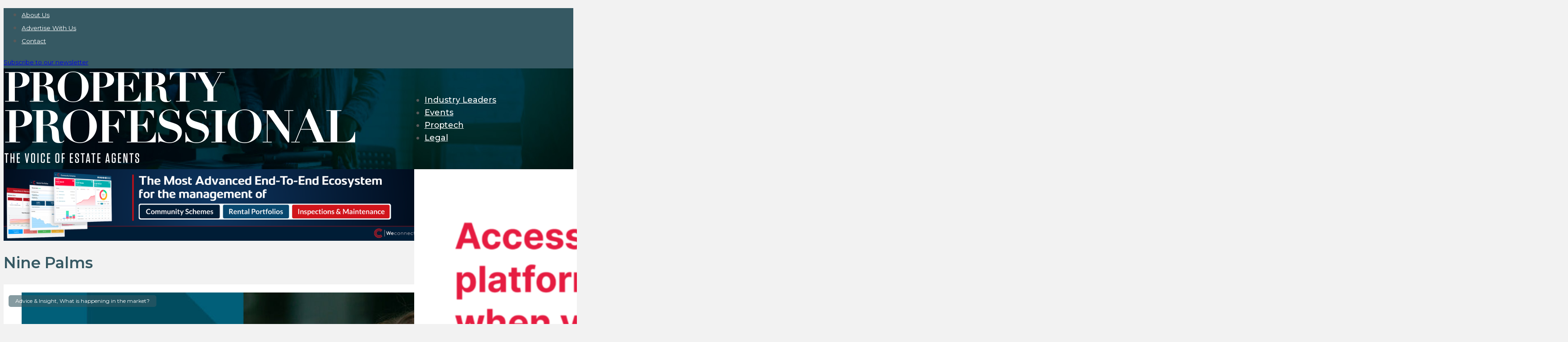

--- FILE ---
content_type: text/html; charset=UTF-8
request_url: https://propertyprofessional.co.za/tag/nine-palms/
body_size: 40705
content:
<!DOCTYPE html>
<html lang="en-ZA">
<head>
<meta charset="UTF-8">
<meta name="viewport" content="width=device-width, initial-scale=1">
    <script async src="https://www.googletagmanager.com/gtag/js?id=GT-5DCPSCN"></script>
    <script>
      window.dataLayer = window.dataLayer || [];
      function gtag(){dataLayer.push(arguments);}
      gtag('js', new Date());

      gtag('config', 'GT-5DCPSCN');
    </script>
    <title>Nine Palms  - Property Professional</title>
<meta name='robots' content='noindex, nofollow' />
<link rel="canonical" href="https://propertyprofessional.co.za/tag/nine-palms/">
<link rel='dns-prefetch' href='//propertyprofessional.co.za' />
<link rel='dns-prefetch' href='//fonts.googleapis.com' />
<link rel="alternate" type="application/rss+xml" title="Property Professional &raquo; Feed" href="https://propertyprofessional.co.za/feed/" />
<link rel="alternate" type="application/rss+xml" title="Property Professional &raquo; Comments Feed" href="https://propertyprofessional.co.za/comments/feed/" />
<link rel="alternate" type="application/rss+xml" title="Property Professional &raquo; Nine Palms Tag Feed" href="https://propertyprofessional.co.za/tag/nine-palms/feed/" />
<link rel="preconnect" href="https://fonts.gstatic.com/" crossorigin><link rel="preconnect" href="https://fonts.gstatic.com/" crossorigin><style id='wp-img-auto-sizes-contain-inline-css'>
img:is([sizes=auto i],[sizes^="auto," i]){contain-intrinsic-size:3000px 1500px}
/*# sourceURL=wp-img-auto-sizes-contain-inline-css */
</style>
<style id='classic-theme-styles-inline-css'>
/*! This file is auto-generated */
.wp-block-button__link{color:#fff;background-color:#32373c;border-radius:9999px;box-shadow:none;text-decoration:none;padding:calc(.667em + 2px) calc(1.333em + 2px);font-size:1.125em}.wp-block-file__button{background:#32373c;color:#fff;text-decoration:none}
/*# sourceURL=/wp-includes/css/classic-themes.min.css */
</style>
<link rel='stylesheet' id='automaticcss-core-css' href='https://propertyprofessional.co.za/wp-content/uploads/automatic-css/automatic.css?ver=1768228279' media='all' />
<link rel='stylesheet' id='automaticcss-gutenberg-css' href='https://propertyprofessional.co.za/wp-content/uploads/automatic-css/automatic-gutenberg.css?ver=1768228278' media='all' />
<link rel='stylesheet' id='bricks-frontend-css' href='https://propertyprofessional.co.za/wp-content/themes/bricks/assets/css/frontend-light-layer.min.css?ver=1768227828' media='all' />
<style id='bricks-frontend-inline-css'>

			#brx-header {
				--x-header-transition: 0;
				--x-header-fade-transition: 0;
			}

			#brx-header.x-header_sticky-active {
				z-index: 999;
			}
		
/*# sourceURL=bricks-frontend-inline-css */
</style>
<link rel='stylesheet' id='bricks-child-css' href='https://propertyprofessional.co.za/wp-content/themes/bricks-child/style.css?ver=1768227930' media='all' />
<link rel='stylesheet' id='bricks-color-palettes-css' href='https://propertyprofessional.co.za/wp-content/uploads/bricks/css/color-palettes.min.css?ver=1768375426' media='all' />
<link rel='stylesheet' id='bricks-theme-style-propro-css' href='https://propertyprofessional.co.za/wp-content/uploads/bricks/css/theme-style-propro.min.css?ver=1768375427' media='all' />
<link rel='stylesheet' id='bricks-post-9496-css' href='https://propertyprofessional.co.za/wp-content/uploads/bricks/css/post-9496.min.css?ver=1768392752' media='all' />
<link rel='stylesheet' id='bricks-post-11395-css' href='https://propertyprofessional.co.za/wp-content/uploads/bricks/css/post-11395.min.css?ver=1768375439' media='all' />
<link rel='stylesheet' id='bricks-post-11645-css' href='https://propertyprofessional.co.za/wp-content/uploads/bricks/css/post-11645.min.css?ver=1768375438' media='all' />
<link rel='stylesheet' id='bricks-post-11637-css' href='https://propertyprofessional.co.za/wp-content/uploads/bricks/css/post-11637.min.css?ver=1768375438' media='all' />
<link rel='stylesheet' id='bricks-post-12229-css' href='https://propertyprofessional.co.za/wp-content/uploads/bricks/css/post-12229.min.css?ver=1768375437' media='all' />
<link rel='stylesheet' id='bricks-post-10882-css' href='https://propertyprofessional.co.za/wp-content/uploads/bricks/css/post-10882.min.css?ver=1768375440' media='all' />
<link rel='stylesheet' id='bricks-post-9495-css' href='https://propertyprofessional.co.za/wp-content/uploads/bricks/css/post-9495.min.css?ver=1768375442' media='all' />
<link rel='stylesheet' id='bricks-global-custom-css-css' href='https://propertyprofessional.co.za/wp-content/uploads/bricks/css/global-custom-css.min.css?ver=1768375426' media='all' />
<link rel='stylesheet' id='bricks-font-awesome-6-brands-css' href='https://propertyprofessional.co.za/wp-content/themes/bricks/assets/css/libs/font-awesome-6-brands-layer.min.css?ver=1768227829' media='all' />
<link rel='stylesheet' id='bricks-font-awesome-6-css' href='https://propertyprofessional.co.za/wp-content/themes/bricks/assets/css/libs/font-awesome-6-layer.min.css?ver=1768227829' media='all' />
<link rel='stylesheet' id='bricks-ionicons-css' href='https://propertyprofessional.co.za/wp-content/themes/bricks/assets/css/libs/ionicons-layer.min.css?ver=1768227829' media='all' />
<link rel='stylesheet' id='bricks-google-fonts-css' href='https://fonts.googleapis.com/css2?family=Montserrat:ital,wght@0,100;0,200;0,300;0,400;0,500;0,600;0,700;0,800;0,900;1,100;1,200;1,300;1,400;1,500;1,600;1,700;1,800;1,900&#038;display=swap' media='all' />
<link rel='stylesheet' id='x-back-to-top-css' href='https://propertyprofessional.co.za/wp-content/plugins/bricksextras/components/assets/css/backtotop.css?ver=1.6.3' media='all' />
<link rel='stylesheet' id='x-burger-trigger-css' href='https://propertyprofessional.co.za/wp-content/plugins/bricksextras/components/assets/css/burgertrigger.css?ver=1.6.3' media='all' />
<link rel='stylesheet' id='x-header-search-css' href='https://propertyprofessional.co.za/wp-content/plugins/bricksextras/components/assets/css/headersearch.css?ver=1.6.3' media='all' />
<link rel='stylesheet' id='x-offcanvas-css' href='https://propertyprofessional.co.za/wp-content/plugins/bricksextras/components/assets/css/offcanvas.css?ver=1.6.3' media='all' />
<link rel='stylesheet' id='bricks-splide-css' href='https://propertyprofessional.co.za/wp-content/themes/bricks/assets/css/libs/splide-layer.min.css?ver=1768227829' media='all' />
<link rel='stylesheet' id='x-pro-slider-css' href='https://propertyprofessional.co.za/wp-content/plugins/bricksextras/components/assets/css/proslider.css?ver=1.6.3' media='all' />
<link rel='stylesheet' id='x-slide-menu-css' href='https://propertyprofessional.co.za/wp-content/plugins/bricksextras/components/assets/css/slidemenu.css?ver=1.6.3' media='all' />
<link rel='stylesheet' id='automaticcss-bricks-css' href='https://propertyprofessional.co.za/wp-content/uploads/automatic-css/automatic-bricks.css?ver=1768228278' media='all' />
<link rel='stylesheet' id='color-scheme-switcher-frontend-css' href='https://propertyprofessional.co.za/wp-content/plugins/automaticcss-plugin/classes/Features/Color_Scheme_Switcher/css/frontend.css?ver=1768227729' media='all' />
<style id='bricks-frontend-inline-inline-css'>
html {scroll-behavior: smooth}.footer-social-icon-container {width: 4rem; height: 4rem; display: flex; align-self: center !important; justify-content: center; align-items: center; border-radius: var(--radius-circle); background-color: var(--white)}
/*# sourceURL=bricks-frontend-inline-inline-css */
</style>
<script id="color-scheme-switcher-frontend-js-extra">
var acss = {"color_mode":"light","enable_client_color_preference":"false"};
//# sourceURL=color-scheme-switcher-frontend-js-extra
</script>
<script src="https://propertyprofessional.co.za/wp-content/plugins/automaticcss-plugin/classes/Features/Color_Scheme_Switcher/js/frontend.min.js?ver=1768227729" id="color-scheme-switcher-frontend-js"></script>
<link rel="https://api.w.org/" href="https://propertyprofessional.co.za/wp-json/" /><link rel="alternate" title="JSON" type="application/json" href="https://propertyprofessional.co.za/wp-json/wp/v2/tags/6176" /><style type='text/css'  class='wpcb2-inline-style'>
.break-words {
  word-break: break-all;
  overflow-wrap: break-word;
  display: inline-block;
}
</style><link rel="icon" href="https://propertyprofessional.co.za/wp-content/uploads/2026/01/cropped-property-professional-favicon-icon-32x32.jpg" sizes="32x32" />
<link rel="icon" href="https://propertyprofessional.co.za/wp-content/uploads/2026/01/cropped-property-professional-favicon-icon-192x192.jpg" sizes="192x192" />
<link rel="apple-touch-icon" href="https://propertyprofessional.co.za/wp-content/uploads/2026/01/cropped-property-professional-favicon-icon-180x180.jpg" />
<meta name="msapplication-TileImage" content="https://propertyprofessional.co.za/wp-content/uploads/2026/01/cropped-property-professional-favicon-icon-270x270.jpg" />
<style id='global-styles-inline-css'>
:root{--wp--preset--aspect-ratio--square: 1;--wp--preset--aspect-ratio--4-3: 4/3;--wp--preset--aspect-ratio--3-4: 3/4;--wp--preset--aspect-ratio--3-2: 3/2;--wp--preset--aspect-ratio--2-3: 2/3;--wp--preset--aspect-ratio--16-9: 16/9;--wp--preset--aspect-ratio--9-16: 9/16;--wp--preset--color--black: #000000;--wp--preset--color--cyan-bluish-gray: #abb8c3;--wp--preset--color--white: #ffffff;--wp--preset--color--pale-pink: #f78da7;--wp--preset--color--vivid-red: #cf2e2e;--wp--preset--color--luminous-vivid-orange: #ff6900;--wp--preset--color--luminous-vivid-amber: #fcb900;--wp--preset--color--light-green-cyan: #7bdcb5;--wp--preset--color--vivid-green-cyan: #00d084;--wp--preset--color--pale-cyan-blue: #8ed1fc;--wp--preset--color--vivid-cyan-blue: #0693e3;--wp--preset--color--vivid-purple: #9b51e0;--wp--preset--gradient--vivid-cyan-blue-to-vivid-purple: linear-gradient(135deg,rgb(6,147,227) 0%,rgb(155,81,224) 100%);--wp--preset--gradient--light-green-cyan-to-vivid-green-cyan: linear-gradient(135deg,rgb(122,220,180) 0%,rgb(0,208,130) 100%);--wp--preset--gradient--luminous-vivid-amber-to-luminous-vivid-orange: linear-gradient(135deg,rgb(252,185,0) 0%,rgb(255,105,0) 100%);--wp--preset--gradient--luminous-vivid-orange-to-vivid-red: linear-gradient(135deg,rgb(255,105,0) 0%,rgb(207,46,46) 100%);--wp--preset--gradient--very-light-gray-to-cyan-bluish-gray: linear-gradient(135deg,rgb(238,238,238) 0%,rgb(169,184,195) 100%);--wp--preset--gradient--cool-to-warm-spectrum: linear-gradient(135deg,rgb(74,234,220) 0%,rgb(151,120,209) 20%,rgb(207,42,186) 40%,rgb(238,44,130) 60%,rgb(251,105,98) 80%,rgb(254,248,76) 100%);--wp--preset--gradient--blush-light-purple: linear-gradient(135deg,rgb(255,206,236) 0%,rgb(152,150,240) 100%);--wp--preset--gradient--blush-bordeaux: linear-gradient(135deg,rgb(254,205,165) 0%,rgb(254,45,45) 50%,rgb(107,0,62) 100%);--wp--preset--gradient--luminous-dusk: linear-gradient(135deg,rgb(255,203,112) 0%,rgb(199,81,192) 50%,rgb(65,88,208) 100%);--wp--preset--gradient--pale-ocean: linear-gradient(135deg,rgb(255,245,203) 0%,rgb(182,227,212) 50%,rgb(51,167,181) 100%);--wp--preset--gradient--electric-grass: linear-gradient(135deg,rgb(202,248,128) 0%,rgb(113,206,126) 100%);--wp--preset--gradient--midnight: linear-gradient(135deg,rgb(2,3,129) 0%,rgb(40,116,252) 100%);--wp--preset--font-size--small: 13px;--wp--preset--font-size--medium: 20px;--wp--preset--font-size--large: 36px;--wp--preset--font-size--x-large: 42px;--wp--preset--spacing--20: 0.44rem;--wp--preset--spacing--30: 0.67rem;--wp--preset--spacing--40: 1rem;--wp--preset--spacing--50: 1.5rem;--wp--preset--spacing--60: 2.25rem;--wp--preset--spacing--70: 3.38rem;--wp--preset--spacing--80: 5.06rem;--wp--preset--shadow--natural: 6px 6px 9px rgba(0, 0, 0, 0.2);--wp--preset--shadow--deep: 12px 12px 50px rgba(0, 0, 0, 0.4);--wp--preset--shadow--sharp: 6px 6px 0px rgba(0, 0, 0, 0.2);--wp--preset--shadow--outlined: 6px 6px 0px -3px rgb(255, 255, 255), 6px 6px rgb(0, 0, 0);--wp--preset--shadow--crisp: 6px 6px 0px rgb(0, 0, 0);}:where(.is-layout-flex){gap: 0.5em;}:where(.is-layout-grid){gap: 0.5em;}body .is-layout-flex{display: flex;}.is-layout-flex{flex-wrap: wrap;align-items: center;}.is-layout-flex > :is(*, div){margin: 0;}body .is-layout-grid{display: grid;}.is-layout-grid > :is(*, div){margin: 0;}:where(.wp-block-columns.is-layout-flex){gap: 2em;}:where(.wp-block-columns.is-layout-grid){gap: 2em;}:where(.wp-block-post-template.is-layout-flex){gap: 1.25em;}:where(.wp-block-post-template.is-layout-grid){gap: 1.25em;}.has-black-color{color: var(--wp--preset--color--black) !important;}.has-cyan-bluish-gray-color{color: var(--wp--preset--color--cyan-bluish-gray) !important;}.has-white-color{color: var(--wp--preset--color--white) !important;}.has-pale-pink-color{color: var(--wp--preset--color--pale-pink) !important;}.has-vivid-red-color{color: var(--wp--preset--color--vivid-red) !important;}.has-luminous-vivid-orange-color{color: var(--wp--preset--color--luminous-vivid-orange) !important;}.has-luminous-vivid-amber-color{color: var(--wp--preset--color--luminous-vivid-amber) !important;}.has-light-green-cyan-color{color: var(--wp--preset--color--light-green-cyan) !important;}.has-vivid-green-cyan-color{color: var(--wp--preset--color--vivid-green-cyan) !important;}.has-pale-cyan-blue-color{color: var(--wp--preset--color--pale-cyan-blue) !important;}.has-vivid-cyan-blue-color{color: var(--wp--preset--color--vivid-cyan-blue) !important;}.has-vivid-purple-color{color: var(--wp--preset--color--vivid-purple) !important;}.has-black-background-color{background-color: var(--wp--preset--color--black) !important;}.has-cyan-bluish-gray-background-color{background-color: var(--wp--preset--color--cyan-bluish-gray) !important;}.has-white-background-color{background-color: var(--wp--preset--color--white) !important;}.has-pale-pink-background-color{background-color: var(--wp--preset--color--pale-pink) !important;}.has-vivid-red-background-color{background-color: var(--wp--preset--color--vivid-red) !important;}.has-luminous-vivid-orange-background-color{background-color: var(--wp--preset--color--luminous-vivid-orange) !important;}.has-luminous-vivid-amber-background-color{background-color: var(--wp--preset--color--luminous-vivid-amber) !important;}.has-light-green-cyan-background-color{background-color: var(--wp--preset--color--light-green-cyan) !important;}.has-vivid-green-cyan-background-color{background-color: var(--wp--preset--color--vivid-green-cyan) !important;}.has-pale-cyan-blue-background-color{background-color: var(--wp--preset--color--pale-cyan-blue) !important;}.has-vivid-cyan-blue-background-color{background-color: var(--wp--preset--color--vivid-cyan-blue) !important;}.has-vivid-purple-background-color{background-color: var(--wp--preset--color--vivid-purple) !important;}.has-black-border-color{border-color: var(--wp--preset--color--black) !important;}.has-cyan-bluish-gray-border-color{border-color: var(--wp--preset--color--cyan-bluish-gray) !important;}.has-white-border-color{border-color: var(--wp--preset--color--white) !important;}.has-pale-pink-border-color{border-color: var(--wp--preset--color--pale-pink) !important;}.has-vivid-red-border-color{border-color: var(--wp--preset--color--vivid-red) !important;}.has-luminous-vivid-orange-border-color{border-color: var(--wp--preset--color--luminous-vivid-orange) !important;}.has-luminous-vivid-amber-border-color{border-color: var(--wp--preset--color--luminous-vivid-amber) !important;}.has-light-green-cyan-border-color{border-color: var(--wp--preset--color--light-green-cyan) !important;}.has-vivid-green-cyan-border-color{border-color: var(--wp--preset--color--vivid-green-cyan) !important;}.has-pale-cyan-blue-border-color{border-color: var(--wp--preset--color--pale-cyan-blue) !important;}.has-vivid-cyan-blue-border-color{border-color: var(--wp--preset--color--vivid-cyan-blue) !important;}.has-vivid-purple-border-color{border-color: var(--wp--preset--color--vivid-purple) !important;}.has-vivid-cyan-blue-to-vivid-purple-gradient-background{background: var(--wp--preset--gradient--vivid-cyan-blue-to-vivid-purple) !important;}.has-light-green-cyan-to-vivid-green-cyan-gradient-background{background: var(--wp--preset--gradient--light-green-cyan-to-vivid-green-cyan) !important;}.has-luminous-vivid-amber-to-luminous-vivid-orange-gradient-background{background: var(--wp--preset--gradient--luminous-vivid-amber-to-luminous-vivid-orange) !important;}.has-luminous-vivid-orange-to-vivid-red-gradient-background{background: var(--wp--preset--gradient--luminous-vivid-orange-to-vivid-red) !important;}.has-very-light-gray-to-cyan-bluish-gray-gradient-background{background: var(--wp--preset--gradient--very-light-gray-to-cyan-bluish-gray) !important;}.has-cool-to-warm-spectrum-gradient-background{background: var(--wp--preset--gradient--cool-to-warm-spectrum) !important;}.has-blush-light-purple-gradient-background{background: var(--wp--preset--gradient--blush-light-purple) !important;}.has-blush-bordeaux-gradient-background{background: var(--wp--preset--gradient--blush-bordeaux) !important;}.has-luminous-dusk-gradient-background{background: var(--wp--preset--gradient--luminous-dusk) !important;}.has-pale-ocean-gradient-background{background: var(--wp--preset--gradient--pale-ocean) !important;}.has-electric-grass-gradient-background{background: var(--wp--preset--gradient--electric-grass) !important;}.has-midnight-gradient-background{background: var(--wp--preset--gradient--midnight) !important;}.has-small-font-size{font-size: var(--wp--preset--font-size--small) !important;}.has-medium-font-size{font-size: var(--wp--preset--font-size--medium) !important;}.has-large-font-size{font-size: var(--wp--preset--font-size--large) !important;}.has-x-large-font-size{font-size: var(--wp--preset--font-size--x-large) !important;}
/*# sourceURL=global-styles-inline-css */
</style>
</head>

<body class="archive tag tag-nine-palms tag-6176 wp-theme-bricks wp-child-theme-bricks-child piotnetforms-edit brx-body bricks-is-frontend wp-embed-responsive">		<a class="skip-link" href="#brx-content">Skip to main content</a>

					<a class="skip-link" href="#brx-footer">Skip to footer</a>
			<header id="brx-header" class="brx-sticky on-scroll" data-slide-up-after="20" data-x-overlay="none"><section id="brxe-omlamz" class="brxe-section section--xs"><div id="brxe-amspxc" class="brxe-container width--xl"><div id="brxe-jjzwns" data-script-id="jjzwns" class="brxe-nav-menu"><nav class="bricks-nav-menu-wrapper never"><ul id="menu-top-bar" class="bricks-nav-menu"><li id="menu-item-9645" class="menu-item menu-item-type-post_type menu-item-object-page menu-item-9645 bricks-menu-item"><a href="https://propertyprofessional.co.za/about/">About Us</a></li>
<li id="menu-item-11142" class="menu-item menu-item-type-post_type menu-item-object-page menu-item-11142 bricks-menu-item"><a href="https://propertyprofessional.co.za/advertise/">Advertise With Us</a></li>
<li id="menu-item-9647" class="menu-item menu-item-type-post_type menu-item-object-page menu-item-9647 bricks-menu-item"><a href="https://propertyprofessional.co.za/contact/">Contact</a></li>
</ul></nav></div><a class="brxe-button btn--accent btn--s header-newsletter-button-click bricks-button" href="https://propertyprofessional.co.za/register/">Subscribe to our newsletter</a></div></section><section id="brxe-nkwwij" class="brxe-section section--xs"><div id="brxe-kkrmgr" class="brxe-container width--xl"><a id="brxe-zhovea" class="brxe-logo" href="https://propertyprofessional.co.za"><img width="800" height="216" src="https://propertyprofessional.co.za/wp-content/uploads/2026/01/Pro-Pro-logo.png" class="bricks-site-logo css-filter" alt="Property Professional" data-bricks-logo="https://propertyprofessional.co.za/wp-content/uploads/2026/01/Pro-Pro-logo.png" loading="eager" decoding="async" fetchpriority="high" srcset="https://propertyprofessional.co.za/wp-content/uploads/2026/01/Pro-Pro-logo.png 800w, https://propertyprofessional.co.za/wp-content/uploads/2026/01/Pro-Pro-logo-768x207.png 768w" sizes="(max-width: 800px) 100vw, 800px" /></a><div id="brxe-iffqtu" class="brxe-div"><div id="brxe-ewaitw" data-script-id="ewaitw" class="brxe-nav-menu"><nav class="bricks-nav-menu-wrapper never"><ul id="menu-main" class="bricks-nav-menu"><li id="menu-item-16397" class="menu-item menu-item-type-taxonomy menu-item-object-post_tag menu-item-16397 bricks-menu-item"><a href="https://propertyprofessional.co.za/tag/industry-leader/">Industry Leaders</a></li>
<li id="menu-item-9642" class="menu-item menu-item-type-post_type_archive menu-item-object-event menu-item-9642 bricks-menu-item"><a href="https://propertyprofessional.co.za/events/">Events</a></li>
<li id="menu-item-16363" class="menu-item menu-item-type-taxonomy menu-item-object-post_tag menu-item-16363 bricks-menu-item"><a href="https://propertyprofessional.co.za/tag/technology/">Proptech</a></li>
<li id="menu-item-44149" class="menu-item menu-item-type-taxonomy menu-item-object-category menu-item-44149 bricks-menu-item"><a href="https://propertyprofessional.co.za/resources/legal/">Legal</a></li>
</ul></nav></div><button id="brxe-bhdgdg" class="brxe-xburgertrigger" aria-label="open menu"><span class="x-hamburger-box x-hamburger--slider"><span class="x-hamburger-inner"></span></span></button><div id="brxe-glubyc" class="brxe-xheadersearch" data-type="full_screen"><button class="x-header-search_toggle-open" data-type="full_screen" data-reveal="slide" aria-label="Open Search" aria-controls="x-header-search_form-glubyc" aria-expanded="false" aria-haspopup="dialog"><i class="ion-md-search"></i></button><form role="search" autocomplete="off" method="get" class="x-search-form" id="x-header-search_form-glubyc" action="https://propertyprofessional.co.za/">
              <div data-search-width="contentWidth" class="brxe-container">
                <label>
                  <span class="screen-reader-text">Search...</span>
                  <input type="search" placeholder="Search..." value="" name="s"> 
                  </label>
                  
                  <input type="submit" class="search-submit" value="Search"><button class="x-header-search_toggle-close" aria-label="Close Search" aria-controls="x-header-search_form-glubyc" aria-expanded="false"><i class="fas fa-xmark"></i></button></div>
            </form></div></div></div></section><div id="brxe-rmltzp" class="brxe-xoffcanvasnestable x-offcanvas" data-x-id="rmltzp" data-x-offcanvas="{&quot;clickTrigger&quot;:&quot;.brxe-xburgertrigger&quot;,&quot;preventScroll&quot;:false,&quot;returnFocus&quot;:true,&quot;componentScope&quot;:&quot;false&quot;}"><div class="x-offcanvas_inner x-offcanvas_top" aria-hidden="false" aria-label="Offcanvas" role="dialog" inert tabindex="0" data-type="slide" id="x-offcanvas_inner-rmltzp"><div id="brxe-yneyvd" class="brxe-block"><a id="brxe-efaavr" class="brxe-logo" href="https://propertyprofessional.co.za"><img width="800" height="216" src="https://propertyprofessional.co.za/wp-content/uploads/2026/01/Pro-Pro-logo.png" class="bricks-site-logo css-filter" alt="Property Professional" data-bricks-logo="https://propertyprofessional.co.za/wp-content/uploads/2026/01/Pro-Pro-logo.png" loading="eager" decoding="async" srcset="https://propertyprofessional.co.za/wp-content/uploads/2026/01/Pro-Pro-logo.png 800w, https://propertyprofessional.co.za/wp-content/uploads/2026/01/Pro-Pro-logo-768x207.png 768w" sizes="(max-width: 800px) 100vw, 800px" /></a><i id="brxe-njvqhe" class="fas fa-xmark brxe-icon brxe-xburgertrigger"></i></div><a id="brxe-nxenbw" class="brxe-button btn--accent btn--s bricks-button" href="https://propertyprofessional.co.za/contact/#brxe-newwsletter-signup" data-brx-anchor="true">Subscribe to our newsletter</a><nav id="brxe-bjradt" data-script-id="bjradt" class="brxe-xslidemenu" data-x-id="bjradt" data-x-slide-menu="{&quot;slideDuration&quot;:200,&quot;subMenuAriaLabel&quot;:&quot;Toggle sub menu&quot;,&quot;maybeExpandActive&quot;:false}"><ul id="menu-main-1" class="x-slide-menu_list"><li class="menu-item menu-item-type-taxonomy menu-item-object-post_tag menu-item-16397 bricks-menu-item"><a href="https://propertyprofessional.co.za/tag/industry-leader/">Industry Leaders</a></li>
<li class="menu-item menu-item-type-post_type_archive menu-item-object-event menu-item-9642 bricks-menu-item"><a href="https://propertyprofessional.co.za/events/">Events</a></li>
<li class="menu-item menu-item-type-taxonomy menu-item-object-post_tag menu-item-16363 bricks-menu-item"><a href="https://propertyprofessional.co.za/tag/technology/">Proptech</a></li>
<li class="menu-item menu-item-type-taxonomy menu-item-object-category menu-item-44149 bricks-menu-item"><a href="https://propertyprofessional.co.za/resources/legal/">Legal</a></li>
</ul></nav></div><div class="x-offcanvas_backdrop"></div></div></header><main id="brx-content"><section class="brxe-section"><div id="brxe-aghnjb" class="brxe-container stretch width--xl"><div class="brxe-block stretch"><div class="brxe-shortcode"><div class="brxe-block"><div id="brxe-lycyfz" data-script-id="lycyfz" class="brxe-xproslider splide x-slider" data-x-id="lycyfz" data-x-slider="{&quot;rawConfig&quot;:{&quot;type&quot;:&quot;loop&quot;,&quot;direction&quot;:&quot;ltr&quot;,&quot;keyboard&quot;:&quot;focused&quot;,&quot;gap&quot;:&quot;0px&quot;,&quot;start&quot;:0,&quot;perPage&quot;:1,&quot;perMove&quot;:1,&quot;speed&quot;:400,&quot;interval&quot;:3000,&quot;height&quot;:&quot;auto&quot;,&quot;autoHeight&quot;:false,&quot;autoWidth&quot;:false,&quot;pauseOnHover&quot;:false,&quot;pauseOnFocus&quot;:false,&quot;arrows&quot;:false,&quot;pagination&quot;:false,&quot;updateOnMove&quot;:true,&quot;fixedHeight&quot;:false,&quot;fixedWidth&quot;:&quot;100%&quot;,&quot;drag&quot;:true,&quot;snap&quot;:false,&quot;easing&quot;:&quot;cubic-bezier(0.25, 1, 0.5, 1)&quot;,&quot;mediaQuery&quot;:&quot;max&quot;,&quot;i18n&quot;:{&quot;carousel&quot;:&quot;carousel&quot;},&quot;autoplay&quot;:true,&quot;lazyLoad&quot;:&quot;nearby&quot;,&quot;preloadPages&quot;:1,&quot;breakpoints&quot;:{&quot;1440&quot;:{&quot;gap&quot;:&quot;0px&quot;,&quot;fixedWidth&quot;:&quot;100%&quot;},&quot;1279&quot;:{&quot;type&quot;:&quot;loop&quot;,&quot;arrows&quot;:&quot;false&quot;}}},&quot;hashNav&quot;:false,&quot;conditional&quot;:true,&quot;component&quot;:false,&quot;parentComponent&quot;:false,&quot;componentScope&quot;:&quot;false&quot;,&quot;pauseMediaPlayer&quot;:true}"><div class="splide__track x-splide__track"><div class="splide__list"><div class="brxe-meynjg brxe-block x-slider_slide splide__slide" data-brx-loop-start="meynjg"><a class="brxe-bkrnww brxe-image masthead-ad-link-click tag" href="https://www.weconnectu.co.za/" rel="nofollow" target="_blank"><img width="1200" height="200" src="https://propertyprofessional.co.za/wp-content/uploads/The-Most-Advanced-End-To-End-Ecosystem.png" class="css-filter size-full" alt="" decoding="async" srcset="https://propertyprofessional.co.za/wp-content/uploads/The-Most-Advanced-End-To-End-Ecosystem.png 1200w, https://propertyprofessional.co.za/wp-content/uploads/The-Most-Advanced-End-To-End-Ecosystem-768x128.png 768w" sizes="(max-width: 1200px) 100vw, 1200px" /></a></div><div class="brx-query-trail" data-query-element-id="meynjg" data-query-vars="[]" data-original-query-vars="[]" data-page="1" data-max-pages="1" data-start="0" data-end="0"></div></div></div></div></div></div><div class="brxe-shortcode"><div class="brxe-block"><h1 class="brxe-heading">Nine Palms</h1><div id="brxe-jassjn" class="brxe-block"><div class="brxe-wjqkku brxe-block query-card-stretch-link" data-brx-loop-start="wjqkku"><p class="brxe-xxmmuy brxe-text-basic">Advice &amp; Insight, What is happening in the market?</p><figure class="brxe-wnjsit brxe-image tag"><img width="1920" height="800" src="https://propertyprofessional.co.za/wp-content/uploads/are-smart-cities-the-cities-of-the-future.jpg" class="css-filter size-full" alt="" decoding="async" srcset="https://propertyprofessional.co.za/wp-content/uploads/are-smart-cities-the-cities-of-the-future.jpg 1920w, https://propertyprofessional.co.za/wp-content/uploads/are-smart-cities-the-cities-of-the-future-768x320.jpg 768w, https://propertyprofessional.co.za/wp-content/uploads/are-smart-cities-the-cities-of-the-future-1536x640.jpg 1536w" sizes="(max-width: 1920px) 100vw, 1920px" /></figure><div class="brxe-mmyvyn brxe-block"><h2 class="brxe-nltfeq brxe-heading"><a href="https://propertyprofessional.co.za/2022/06/17/are-smart-cities-the-cities-of-the-future/">Are smart cities the cities of the future?</a></h2><div class="brxe-xtqnyn brxe-post-excerpt"><p>Imagine living with no loadshedding? Where do you not have to worry about the ballooning&hellip;</p>
</div></div><div class="brxe-jqktkz brxe-block"><p class="brxe-nkhikm brxe-text-basic">17 June 2022</p></div></div><div class="brx-query-trail" data-query-element-id="wjqkku" data-query-vars="{&quot;posts_per_page&quot;:10,&quot;disable_query_merge&quot;:true,&quot;is_archive_main_query&quot;:true,&quot;orderby&quot;:&quot;date&quot;,&quot;post_status&quot;:&quot;publish&quot;,&quot;paged&quot;:1}" data-original-query-vars="[]" data-page="1" data-max-pages="1" data-start="1" data-end="1"></div></div><div id="brxe-mmrepn" class="brxe-pagination" style="display: none;"><div class="bricks-pagination" role="navigation" aria-label="Pagination"></div></div></div></div></div><div class="brxe-block"><div class="brxe-shortcode"><div class="brxe-block"><div class="brxe-block"><div id="brxe-fc89be" data-script-id="fc89be" class="brxe-xproslider splide x-slider" data-x-id="fc89be" data-x-slider="{&quot;rawConfig&quot;:{&quot;type&quot;:&quot;loop&quot;,&quot;direction&quot;:&quot;ltr&quot;,&quot;keyboard&quot;:&quot;focused&quot;,&quot;gap&quot;:&quot;0px&quot;,&quot;start&quot;:0,&quot;perPage&quot;:1,&quot;perMove&quot;:1,&quot;speed&quot;:400,&quot;interval&quot;:3000,&quot;height&quot;:&quot;auto&quot;,&quot;autoHeight&quot;:false,&quot;autoWidth&quot;:false,&quot;pauseOnHover&quot;:true,&quot;pauseOnFocus&quot;:false,&quot;arrows&quot;:false,&quot;pagination&quot;:false,&quot;updateOnMove&quot;:true,&quot;fixedHeight&quot;:false,&quot;fixedWidth&quot;:&quot;100%&quot;,&quot;drag&quot;:true,&quot;snap&quot;:false,&quot;easing&quot;:&quot;cubic-bezier(0.25, 1, 0.5, 1)&quot;,&quot;mediaQuery&quot;:&quot;max&quot;,&quot;i18n&quot;:{&quot;carousel&quot;:&quot;carousel&quot;},&quot;autoplay&quot;:true,&quot;lazyLoad&quot;:&quot;nearby&quot;,&quot;preloadPages&quot;:1,&quot;breakpoints&quot;:{&quot;1440&quot;:{&quot;gap&quot;:&quot;0px&quot;,&quot;fixedWidth&quot;:&quot;100%&quot;},&quot;1279&quot;:{&quot;type&quot;:&quot;loop&quot;,&quot;arrows&quot;:&quot;false&quot;}}},&quot;hashNav&quot;:false,&quot;conditional&quot;:true,&quot;component&quot;:false,&quot;parentComponent&quot;:false,&quot;componentScope&quot;:&quot;false&quot;,&quot;pauseMediaPlayer&quot;:true,&quot;adaptiveHeight&quot;:&quot;true&quot;}"><div class="splide__track x-splide__track"><div class="splide__list"><div class="brxe-65c6b9 brxe-block x-slider_slide splide__slide" data-brx-loop-start="65c6b9"><a class="brxe-1a4ba6 brxe-image righthand-top-ad-link-click tag" href="https://www.privateproperty.co.za/user/start-your-free-trial?gclid=EAIaIQobChMIkZ3O5Nqz_wIVJggGAB0J3QwSEAAYASAAEgKi_fD_BwE" rel="nofollow" target="_blank" title="nofollow"><img width="2560" height="1280" src="https://propertyprofessional.co.za/wp-content/uploads/2024.08.26_Banner1-scaled.png" class="css-filter size-full" alt="Private Property banner" decoding="async" loading="lazy" srcset="https://propertyprofessional.co.za/wp-content/uploads/2024.08.26_Banner1-scaled.png 2560w, https://propertyprofessional.co.za/wp-content/uploads/2024.08.26_Banner1-768x384.png 768w, https://propertyprofessional.co.za/wp-content/uploads/2024.08.26_Banner1-1536x768.png 1536w, https://propertyprofessional.co.za/wp-content/uploads/2024.08.26_Banner1-2048x1024.png 2048w" sizes="(max-width: 2560px) 100vw, 2560px" /></a></div><div class="brx-query-trail" data-query-element-id="65c6b9" data-query-vars="[]" data-original-query-vars="[]" data-page="1" data-max-pages="1" data-start="0" data-end="0"></div></div></div></div></div><div class="brxe-block"><div id="brxe-55f4e7" data-script-id="55f4e7" class="brxe-xproslider splide x-slider" data-x-id="55f4e7" data-x-slider="{&quot;rawConfig&quot;:{&quot;type&quot;:&quot;loop&quot;,&quot;direction&quot;:&quot;ltr&quot;,&quot;keyboard&quot;:&quot;focused&quot;,&quot;gap&quot;:&quot;0px&quot;,&quot;start&quot;:0,&quot;perPage&quot;:1,&quot;perMove&quot;:1,&quot;speed&quot;:400,&quot;interval&quot;:3000,&quot;height&quot;:&quot;auto&quot;,&quot;autoHeight&quot;:false,&quot;autoWidth&quot;:false,&quot;pauseOnHover&quot;:true,&quot;pauseOnFocus&quot;:false,&quot;arrows&quot;:false,&quot;pagination&quot;:false,&quot;updateOnMove&quot;:true,&quot;fixedHeight&quot;:false,&quot;fixedWidth&quot;:&quot;100%&quot;,&quot;drag&quot;:true,&quot;snap&quot;:false,&quot;easing&quot;:&quot;cubic-bezier(0.25, 1, 0.5, 1)&quot;,&quot;mediaQuery&quot;:&quot;max&quot;,&quot;i18n&quot;:{&quot;carousel&quot;:&quot;carousel&quot;},&quot;autoplay&quot;:true,&quot;lazyLoad&quot;:&quot;nearby&quot;,&quot;preloadPages&quot;:1,&quot;breakpoints&quot;:{&quot;1440&quot;:{&quot;gap&quot;:&quot;0px&quot;,&quot;fixedWidth&quot;:&quot;100%&quot;},&quot;1279&quot;:{&quot;type&quot;:&quot;loop&quot;,&quot;arrows&quot;:&quot;false&quot;}}},&quot;hashNav&quot;:false,&quot;conditional&quot;:true,&quot;component&quot;:false,&quot;parentComponent&quot;:false,&quot;componentScope&quot;:&quot;false&quot;,&quot;pauseMediaPlayer&quot;:true,&quot;adaptiveHeight&quot;:&quot;true&quot;}"><div class="splide__track x-splide__track"><div class="splide__list"><div class="brxe-84daee brxe-block x-slider_slide splide__slide" data-brx-loop-start="84daee"><a class="brxe-8aa9ac brxe-image righthand-bottom-ad-link-click tag" href="https://metrofile.com/cloud/backup-saves-your-data-disaster-recovery-saves-your-business/" rel="nofollow" target="_blank"><img width="300" height="600" src="https://propertyprofessional.co.za/wp-content/uploads/2026/01/Metrofile-downtime-is-expensive.gif" class="css-filter size-full" alt="" decoding="async" loading="lazy" /></a></div><div class="brx-query-trail" data-query-element-id="84daee" data-query-vars="[]" data-original-query-vars="[]" data-page="1" data-max-pages="1" data-start="0" data-end="0"></div></div></div></div></div></div></div></div></div></section></main><footer id="brx-footer"><section id="brxe-sxgfep" class="brxe-section"><div id="brxe-avmeyp" class="brxe-container width--xl"><div id="brxe-kyskhc" class="brxe-block"><a href="https://www.facebook.com/PropertyProfessional" rel="nofollow" target="_blank" class="brxe-div footer-social-icon-container facebook-link-click-footer"><i id="brxe-kgducd" class="fab fa-facebook-f brxe-icon"></i></a><a href="https://za.linkedin.com/company/property-professional-south-africa" rel="nofollow" target="_blank" class="brxe-div footer-social-icon-container instagram-link-click-footer"><i id="brxe-klbpzs" class="fab fa-linkedin-in brxe-icon"></i></a></div><a class="brxe-button btn--accent footer-newsletter-button-click bricks-button" href="https://propertyprofessional.co.za/register">Subscribe to our newsletter</a><div id="brxe-pqqyqb" class="brxe-text"><p>© Copyright 2023, Property Professional All rights reserved.</p>
</div></div></section><button id="brxe-dnhbro" data-script-id="dnhbro" class="brxe-xbacktotop x-back-to-top" data-x-backtotop="{&quot;type&quot;:&quot;progress&quot;,&quot;scrollDistance&quot;:100,&quot;scrollUp&quot;:false}" aria-label="Back to top"><svg class="x-back-to-top_progress" height="100%" viewBox="0 0 100 100" width="100%">
              <path class="x-back-to-top_progress-background" d="M50,1 a50,50 0 0,1 0,100 a50,50 0 0,1 0,-100"></path>
              <path class="x-back-to-top_progress-line" d="M50,1 a50,50 0 0,1 0,100 a50,50 0 0,1 0,-100"></path>
          </svg><span class='x-back-to-top_content'><span class='x-back-to-top_icon'><i class="fas fa-chevron-up"></i></span></span></button></footer><script type="speculationrules">
{"prefetch":[{"source":"document","where":{"and":[{"href_matches":"/*"},{"not":{"href_matches":["/wp-*.php","/wp-admin/*","/wp-content/uploads/*","/wp-content/*","/wp-content/plugins/*","/wp-content/themes/bricks-child/*","/wp-content/themes/bricks/*","/*\\?(.+)"]}},{"not":{"selector_matches":"a[rel~=\"nofollow\"]"}},{"not":{"selector_matches":".no-prefetch, .no-prefetch a"}}]},"eagerness":"conservative"}]}
</script>
<script src="https://propertyprofessional.co.za/wp-content/plugins/bricksextras/components/assets/js/frontend.min.js?ver=1.6.3" id="x-frontend-js"></script>
<script id="bricks-scripts-js-extra">
var bricksData = {"debug":"","locale":"en_ZA","ajaxUrl":"https://propertyprofessional.co.za/wp-admin/admin-ajax.php","restApiUrl":"https://propertyprofessional.co.za/wp-json/bricks/v1/","nonce":"4a023a3e01","formNonce":"3cffccbde8","wpRestNonce":"a0dc97c362","postId":"6176","recaptchaIds":[],"animatedTypingInstances":[],"videoInstances":[],"splideInstances":[],"tocbotInstances":[],"swiperInstances":[],"queryLoopInstances":[],"interactions":[],"filterInstances":[],"isotopeInstances":[],"activeFiltersCountInstances":[],"googleMapInstances":[],"facebookAppId":"","headerPosition":"top","offsetLazyLoad":"300","baseUrl":"https://propertyprofessional.co.za/tag/nine-palms/","useQueryFilter":"1","pageFilters":{"post_tag":"nine-palms"},"language":"","wpmlUrlFormat":"","multilangPlugin":"","i18n":{"remove":"Remove","openAccordion":"Open accordion","openMobileMenu":"Open mobile menu","closeMobileMenu":"Close mobile menu","showPassword":"Show password","hidePassword":"Hide password","prevSlide":"Previous slide","nextSlide":"Next slide","firstSlide":"Go to first slide","lastSlide":"Go to last slide","slideX":"Go to slide %s","play":"Start autoplay","pause":"Pause autoplay","splide":{"carousel":"carousel","select":"Select a slide to show","slide":"slide","slideLabel":"%1$s of %2$s"},"swiper":{"slideLabelMessage":"{{index}} / {{slidesLength}}"},"noLocationsFound":"No locations found","locationTitle":"Location title","locationSubtitle":"Location subtitle","locationContent":"Location content"},"selectedFilters":[],"filterNiceNames":[],"bricksGoogleMarkerScript":"https://propertyprofessional.co.za/wp-content/themes/bricks/assets/js/libs/bricks-google-marker.min.js?v=2.1.4","infoboxScript":"https://propertyprofessional.co.za/wp-content/themes/bricks/assets/js/libs/infobox.min.js?v=2.1.4","markerClustererScript":"https://propertyprofessional.co.za/wp-content/themes/bricks/assets/js/libs/markerclusterer.min.js?v=2.1.4","mainQueryId":""};
//# sourceURL=bricks-scripts-js-extra
</script>
<script src="https://propertyprofessional.co.za/wp-content/themes/bricks/assets/js/bricks.min.js?ver=1768227835" id="bricks-scripts-js"></script>
<script src="https://propertyprofessional.co.za/wp-content/plugins/bricksextras/includes/js/interactions.min.js?ver=1.6.3" id="x-interactions-js"></script>
<script src="https://propertyprofessional.co.za/wp-content/plugins/bricksextras/components/assets/js/burgertrigger.min.js?ver=1.6.3" id="x-burger-js"></script>
<script id="x-header-search-js-extra">
var xSearch = {"searchURL":"https://propertyprofessional.co.za/"};
//# sourceURL=x-header-search-js-extra
</script>
<script src="https://propertyprofessional.co.za/wp-content/plugins/bricksextras/components/assets/js/headersearch.min.js?ver=1.6.3" id="x-header-search-js"></script>
<script id="x-offcanvas-js-extra">
var xProOffCanvas = {"Instances":[]};
//# sourceURL=x-offcanvas-js-extra
</script>
<script src="https://propertyprofessional.co.za/wp-content/plugins/bricksextras/components/assets/js/offcanvas.min.js?ver=1.6.3" id="x-offcanvas-js"></script>
<script src="https://propertyprofessional.co.za/wp-content/plugins/bricksextras/components/assets/js/inert.min.js?ver=1.6.3" id="x-offcanvas-inert-js"></script>
<script src="https://propertyprofessional.co.za/wp-content/plugins/bricksextras/components/assets/js/slidemenu.min.js?ver=1.6.3" id="x-slide-menu-js"></script>
<script src="https://propertyprofessional.co.za/wp-content/themes/bricks/assets/js/libs/splide.min.js?ver=4.1.4" id="bricks-splide-js"></script>
<script id="x-slider-js-extra">
var xSlider = {"Instances":[]};
//# sourceURL=x-slider-js-extra
</script>
<script src="https://propertyprofessional.co.za/wp-content/plugins/bricksextras/components/assets/js/proslider.min.js?ver=1.6.3" id="x-slider-js"></script>
<script src="https://propertyprofessional.co.za/wp-content/plugins/bricksextras/components/assets/js/backtotop.min.js?ver=1.6.3" id="x-backtotop-js"></script>
</body></html>

--- FILE ---
content_type: text/css
request_url: https://propertyprofessional.co.za/wp-content/uploads/bricks/css/theme-style-propro.min.css?ver=1768375427
body_size: 328
content:
 h1, h2, h3, h4, h5, h6 {font-weight: 600} body {color: var(--neutral-semi-dark)}@media (max-width: 1279px) { html {font-size: var(--root-font-size)} body {font-family: "Montserrat"} body.bricks-is-frontend :focus-visible {outline: none} @supports not selector(:focus-visible) { body.bricks-is-frontend :focus {outline: none; }} .brxe-container {width: var(--content-width)} .woocommerce main.site-main {width: var(--content-width)} #brx-content.wordpress {width: var(--content-width)}}

--- FILE ---
content_type: text/css
request_url: https://propertyprofessional.co.za/wp-content/uploads/bricks/css/post-9496.min.css?ver=1768392752
body_size: 14272
content:
@layer bricks {.brxe-icon{font-size:60px}svg.brxe-icon{font-size:inherit}}@layer bricks {.brxe-logo{color:currentcolor;font-size:20px;font-weight:600;line-height:1}.brxe-logo img{display:block;height:auto;width:auto}.brxe-logo a{color:currentcolor;display:inline-block}}@layer bricks {.brxe-button{width:auto}}@layer bricks {@keyframes load8{0%{-webkit-transform:rotate(0deg);transform:rotate(0deg)}to{-webkit-transform:rotate(1turn);transform:rotate(1turn)}}@keyframes spin{to{-webkit-transform:rotate(1turn);transform:rotate(1turn)}}@keyframes scrolling{0%{opacity:1}to{opacity:0;-webkit-transform:translateY(10px);transform:translateY(10px)}}:where(.brxe-nav-menu).dragging .bricks-mobile-menu-wrapper{display:none!important;pointer-events:none!important}:where(.brxe-nav-menu) .menu-item:not(.open) .sub-menu{pointer-events:none}:where(.brxe-nav-menu) .menu-item:not(.open) .sub-menu:not(.brx-submenu-positioned){display:none!important}:where(.brxe-nav-menu) ol,:where(.brxe-nav-menu) ul{list-style-type:none;margin:0;padding:0}:where(.brxe-nav-menu) .bricks-nav-menu{display:flex;line-height:inherit;margin:0;padding:0}:where(.brxe-nav-menu) .bricks-nav-menu>li{margin:0 0 0 30px}:where(.brxe-nav-menu) .bricks-nav-menu>li.menu-item-has-children:hover:before{content:"";height:100%;min-height:60px;position:absolute;top:100%;width:100%;z-index:1}:where(.brxe-nav-menu) .bricks-nav-menu>li>.sub-menu.caret:before{border:0 solid transparent;border-bottom:0 solid var(--bricks-bg-dark);content:"";height:0;left:0;position:absolute;top:0;transform:translateY(-100%);width:0}:where(.brxe-nav-menu) .bricks-nav-menu>li[data-toggle=click]:before{display:none}:where(.brxe-nav-menu) .bricks-nav-menu>li[data-toggle=click].open>.sub-menu.caret:before{display:block}:where(.brxe-nav-menu) .bricks-nav-menu>li[data-toggle=click] .sub-menu.caret:before{display:none}:where(.brxe-nav-menu) .bricks-nav-menu li{position:relative}:where(.brxe-nav-menu) .bricks-nav-menu li.open>.sub-menu{opacity:1;visibility:visible}:where(.brxe-nav-menu) .bricks-nav-menu li.open[data-static]>.sub-menu{display:block}:where(.brxe-nav-menu) .bricks-nav-menu li:not(.brx-has-megamenu)>a{display:flex;width:100%}:where(.brxe-nav-menu) .bricks-nav-menu li[data-static]{flex-direction:column}:where(.brxe-nav-menu) .bricks-nav-menu li[data-static] .sub-menu{display:none;position:static!important;transform:none}:where(.brxe-nav-menu) .bricks-nav-menu .sub-menu{background-color:var(--bricks-bg-dark);color:#fff;line-height:60px;min-width:150px;opacity:0;position:absolute;top:100%;transition:var(--bricks-transition);visibility:hidden;white-space:nowrap;z-index:998}:where(.brxe-nav-menu) .bricks-nav-menu .sub-menu li{border-style:none;position:relative;width:100%}:where(.brxe-nav-menu) .bricks-nav-menu .sub-menu a,:where(.brxe-nav-menu) .bricks-nav-menu .sub-menu button{color:currentcolor;padding:0 20px}:where(.brxe-nav-menu) .bricks-nav-menu .sub-menu .sub-menu{left:100%;padding-top:0;top:0}:where(.brxe-nav-menu) .bricks-nav-menu .brx-has-multilevel .sub-menu .brx-submenu-toggle{width:100%}:where(.brxe-nav-menu) .bricks-mobile-menu-toggle{background-color:transparent;cursor:pointer;display:none;height:16px;min-width:12px;position:relative;width:20px}:where(.brxe-nav-menu) .bricks-mobile-menu-toggle.always{display:block!important}:where(.brxe-nav-menu) .bricks-mobile-menu-toggle:before{bottom:0;content:"";left:0;position:absolute;right:0;top:0;z-index:1}:where(.brxe-nav-menu) .bricks-mobile-menu-toggle:hover span{min-width:12px;width:20px}:where(.brxe-nav-menu) .bricks-mobile-menu-toggle span{background-color:currentcolor;display:block;height:2px;position:absolute;right:0;transition:var(--bricks-transition)}:where(.brxe-nav-menu) .bricks-mobile-menu-toggle .bar-top{min-width:12px;top:0;width:20px}:where(.brxe-nav-menu) .bricks-mobile-menu-toggle .bar-center{min-width:12px;top:7px;width:20px}:where(.brxe-nav-menu) .bricks-mobile-menu-toggle .bar-bottom{min-width:12px;top:14px;width:20px}.brx-body.iframe .bricks-mobile-menu-wrapper .sub-menu{display:block!important}.brxe-nav-menu.show-mobile-menu .bricks-mobile-menu-toggle{min-width:20px;width:20px;z-index:1000}.brxe-nav-menu.show-mobile-menu .bricks-mobile-menu-toggle.fixed{position:fixed}.brxe-nav-menu.show-mobile-menu .bricks-mobile-menu-toggle .bar-top{top:50%;transform:rotate(45deg)}.brxe-nav-menu.show-mobile-menu .bricks-mobile-menu-toggle .bar-center{opacity:0}.brxe-nav-menu.show-mobile-menu .bricks-mobile-menu-toggle .bar-bottom{top:50%;transform:rotate(-45deg)}.brxe-nav-menu.show-mobile-menu li.open>.brx-megamenu{display:initial;opacity:1;position:static;visibility:visible}.brxe-nav-menu.show-mobile-menu .bricks-mobile-menu-wrapper{max-width:100vw;opacity:1!important;transform:translateX(0)!important;visibility:visible;z-index:999}.brxe-nav-menu.show-mobile-menu .bricks-mobile-menu-overlay{opacity:1;visibility:visible;z-index:998}.brxe-nav-menu .bricks-mobile-menu-wrapper{bottom:0;color:#fff;display:flex;flex-direction:column;height:100vh;height:calc(var(--bricks-vh, 1vh)*100);left:0;position:fixed;right:auto;scrollbar-width:none;top:var(--wp-admin--admin-bar--height,0);transition-duration:.2s;transition-property:background-color,opacity,transform,visibility;visibility:hidden;width:300px;z-index:999}.brxe-nav-menu .bricks-mobile-menu-wrapper::-webkit-scrollbar{background:transparent;height:0;width:0}.brxe-nav-menu .bricks-mobile-menu-wrapper:before{background-color:#23282d;background-size:cover;bottom:0;content:"";left:0;position:absolute;right:0;top:0;z-index:-1}.brxe-nav-menu .bricks-mobile-menu-wrapper.fade-in{opacity:0;transform:translateX(0)!important}.brxe-nav-menu .bricks-mobile-menu-wrapper.left{transform:translateX(-100%)}.brxe-nav-menu .bricks-mobile-menu-wrapper.right{left:auto;right:0;transform:translateX(100%)}.brxe-nav-menu .bricks-mobile-menu-wrapper a{display:block;width:100%}.brxe-nav-menu .bricks-mobile-menu-wrapper .brx-megamenu a{display:initial}.brxe-nav-menu .bricks-mobile-menu-wrapper li a{line-height:60px}.brxe-nav-menu .bricks-mobile-menu-wrapper li a:focus{outline-offset:-1px}.brxe-nav-menu .bricks-mobile-menu-wrapper .sub-menu{background:none!important;display:none;line-height:40px}.brxe-nav-menu .bricks-mobile-menu-wrapper .sub-menu li>.brx-submenu-toggle>*,.brxe-nav-menu .bricks-mobile-menu-wrapper .sub-menu li>a{padding:0 45px}.brxe-nav-menu .bricks-mobile-menu-wrapper li.open>.sub-menu{display:block}.brxe-nav-menu .bricks-mobile-menu-wrapper li.menu-item-has-children:hover:before{display:none}.brxe-nav-menu .bricks-mobile-menu{overflow-y:scroll;position:relative;scrollbar-width:none}.brxe-nav-menu .bricks-mobile-menu::-webkit-scrollbar{background:transparent;height:0;width:0}.brxe-nav-menu .bricks-mobile-menu>li>.brx-submenu-toggle>*,.brxe-nav-menu .bricks-mobile-menu>li>a{padding:0 30px}.brxe-nav-menu .bricks-mobile-menu .brx-megamenu{display:none}.brxe-nav-menu .bricks-mobile-menu-overlay{background-color:rgba(0,0,0,.25);bottom:0;left:0;opacity:0;position:fixed;right:0;top:0;transition:all .2s;visibility:hidden;z-index:-1}li.menu-item-has-children [aria-expanded] .menu-item-icon{background-color:transparent;color:inherit;pointer-events:none;transition:inherit}li.menu-item-has-children [aria-expanded] .menu-item-icon i{position:relative;top:2px}li.menu-item-has-children [aria-expanded=false] .open{display:block}li.menu-item-has-children [aria-expanded=false] .close{display:none}li.menu-item-has-children [aria-expanded=true] .close{display:block}li.menu-item-has-children [aria-expanded=true] .open{display:none}}#brxe-jjzwns .bricks-nav-menu > li {margin-left: 0}#brxe-jjzwns .bricks-nav-menu > li > a {color: var(--white); font-size: var(--text-s)}#brxe-jjzwns .bricks-nav-menu > li > .brx-submenu-toggle > * {color: var(--white); font-size: var(--text-s)}#brxe-jjzwns .bricks-nav-menu {gap: var(--space-m)}#brxe-jjzwns .bricks-nav-menu .current-menu-item > a {color: var(--primary-light)}#brxe-jjzwns .bricks-nav-menu .current-menu-item > .brx-submenu-toggle > * {color: var(--primary-light)}#brxe-jjzwns .bricks-nav-menu > .current-menu-parent > a {color: var(--primary-light)}#brxe-jjzwns .bricks-nav-menu > .current-menu-parent > .brx-submenu-toggle > * {color: var(--primary-light)}#brxe-jjzwns .bricks-nav-menu > .current-menu-ancestor > a {color: var(--primary-light)}#brxe-jjzwns .bricks-nav-menu > .current-menu-ancestor > .brx-submenu-toggle > * {color: var(--primary-light)}#brxe-jjzwns .bricks-nav-menu > li:hover > a {color: var(--primary-light)}#brxe-jjzwns .bricks-nav-menu > li:hover > .brx-submenu-toggle > * {color: var(--primary-light)}@media (max-width: 1279px) {#brxe-jjzwns .bricks-nav-menu {gap: var(--space-m)}#brxe-jjzwns .bricks-nav-menu > li {margin-left: 0}#brxe-jjzwns .bricks-nav-menu > li > a {color: var(--white); font-size: var(--text-s)}#brxe-jjzwns .bricks-nav-menu > li > .brx-submenu-toggle > * {color: var(--white); font-size: var(--text-s)}}#brxe-amspxc {flex-direction: row; flex-wrap: nowrap; align-self: center !important; justify-content: flex-end; align-items: center}#brxe-omlamz {background-color: var(--primary)}@media (max-width: 1279px) {#brxe-omlamz {background-color: var(--primary)}}@media (max-width: 767px) {#brxe-omlamz {display: none}}#brxe-zhovea {max-width: 17rem}@media (max-width: 1279px) {#brxe-zhovea {max-width: 20rem}}#brxe-ewaitw .bricks-nav-menu {gap: var(--space-s)}#brxe-ewaitw .bricks-nav-menu > li {margin-left: 0}#brxe-ewaitw .bricks-nav-menu > li > a {color: var(--white); font-weight: 500}#brxe-ewaitw .bricks-nav-menu > li > .brx-submenu-toggle > * {color: var(--white); font-weight: 500}#brxe-ewaitw {display: flex}#brxe-ewaitw .bricks-nav-menu .current-menu-item > a {color: var(--primary-light)}#brxe-ewaitw .bricks-nav-menu .current-menu-item > .brx-submenu-toggle > * {color: var(--primary-light)}#brxe-ewaitw .bricks-nav-menu > .current-menu-parent > a {color: var(--primary-light)}#brxe-ewaitw .bricks-nav-menu > .current-menu-parent > .brx-submenu-toggle > * {color: var(--primary-light)}#brxe-ewaitw .bricks-nav-menu > .current-menu-ancestor > a {color: var(--primary-light)}#brxe-ewaitw .bricks-nav-menu > .current-menu-ancestor > .brx-submenu-toggle > * {color: var(--primary-light)}#brxe-ewaitw .bricks-nav-menu > li:hover > a {color: var(--primary-light)}#brxe-ewaitw .bricks-nav-menu > li:hover > .brx-submenu-toggle > * {color: var(--primary-light)}#brxe-ewaitw .bricks-nav-menu .sub-menu {background-color: var(--primary)}#brxe-ewaitw .bricks-nav-menu .brx-submenu-toggle button {margin-left: 5px}#brxe-ewaitw .bricks-nav-menu > li.menu-item-has-children > .brx-submenu-toggle button[aria-expanded] {font-size: var(--text-xs)}#brxe-ewaitw .bricks-nav-menu .sub-menu a {padding-top: var(--space-xs); padding-right: var(--space-s); padding-bottom: var(--space-xs); padding-left: var(--space-s)}#brxe-ewaitw .bricks-nav-menu .sub-menu button {padding-top: var(--space-xs); padding-right: var(--space-s); padding-bottom: var(--space-xs); padding-left: var(--space-s)}#brxe-ewaitw .bricks-nav-menu .sub-menu .menu-item:hover {background-color: var(--accent)}#brxe-ewaitw .bricks-nav-menu .sub-menu > li:hover > a {color: var(--neutral-ultra-dark)}#brxe-ewaitw .bricks-nav-menu .sub-menu > li:hover > .brx-submenu-toggle > * {color: var(--neutral-ultra-dark)}#brxe-ewaitw .bricks-nav-menu li {transition: 0.3s}#brxe-ewaitw .bricks-nav-menu li a {transition: 0.3s}#brxe-ewaitw .bricks-mobile-menu li a {transition: 0.3s}@media (max-width: 1279px) {#brxe-ewaitw {display: none}}#brxe-bhdgdg {padding-top: 0; padding-right: 0; padding-bottom: 0; padding-left: 0; display: none}#brxe-bhdgdg .x-hamburger-box {--x-burger-line-color: var(--white)}@media (max-width: 1279px) {#brxe-bhdgdg .x-hamburger-box {--x-burger-size: 0.7; --x-burger-line-height: 5px; --x-burger-line-color: var(--primary-light)}#brxe-bhdgdg {padding-top: 0; padding-right: 0; padding-bottom: 0; padding-left: 0; display: flex}}#brxe-glubyc .x-search-form {background-color: var(--primary-trans-80)}#brxe-glubyc .x-search-form input[type=search] {padding-top: var(--space-s); padding-right: var(--space-s); padding-bottom: var(--space-s); padding-left: var(--space-s); border-bottom: 1px solid var(--white); color: var(--white)}#brxe-glubyc .x-search-form .brxe-filter-search {color: var(--white)}#brxe-glubyc .x-search-form .x-header-search_toggle-close {color: var(--white)}#brxe-glubyc button.x-header-search_toggle-open {color: var(--white); padding-top: 0; padding-right: 0; padding-bottom: 0; padding-left: 0}#brxe-glubyc button.x-header-search_toggle-open > *:not(.x-header-search_toggle-open-text) {font-size: var(--text-xl)}#brxe-glubyc .x-search-form button.x-header-search_toggle-close {color: var(--white); padding-top: 0; padding-right: 0; padding-bottom: 0; padding-left: 0; font-size: var(--text-xl)}#brxe-iffqtu {display: flex; flex-wrap: nowrap; align-items: center; column-gap: var(--space-s); row-gap: var(--space-s)}@media (max-width: 1279px) {#brxe-iffqtu {display: flex; justify-content: flex-end; align-items: center}}#brxe-kkrmgr {flex-direction: row; flex-wrap: nowrap; display: flex; justify-content: space-between; align-items: center}@media (max-width: 1279px) {#brxe-kkrmgr {display: flex; flex-wrap: nowrap; flex-direction: row; justify-content: space-between; align-items: center}}#brxe-nkwwij {background-color: var(--base); background-position: center center; background-repeat: no-repeat; background-size: cover; background-image: url(https://pro.fakebrain.net/wp-content/uploads/pp-background.jpg)}#brxe-efaavr {max-width: 10rem; width: 10rem}#brxe-njvqhe {color: var(--white); fill: var(--white); font-size: 30px; padding-top: 0; padding-right: 0; padding-bottom: 0; padding-left: 0}#brxe-yneyvd {display: flex; flex-direction: row; flex-wrap: nowrap; align-items: center; justify-content: space-between; margin-bottom: var(--space-m)}#brxe-nxenbw {margin-bottom: var(--space-m)}#brxe-bjradt .menu-item a {padding-top: 0; padding-right: 0; padding-bottom: 0; padding-left: 0; color: var(--white)}#brxe-bjradt .x-slide-menu_icon-wrapper {margin-bottom: var(--space-m); margin-left: 0}#brxe-bjradt .menu-item > a {margin-bottom: var(--space-m); margin-left: 0}@media (max-width: 1279px) {#brxe-bjradt.brxe-xslidemenu .x-slide-menu_dropdown-icon[aria-expanded=true] > * {transform: rotateX(180deg)}}#brxe-rmltzp .x-offcanvas_inner {background-color: var(--primary-trans-90)}

--- FILE ---
content_type: text/css
request_url: https://propertyprofessional.co.za/wp-content/uploads/bricks/css/post-11395.min.css?ver=1768375439
body_size: 3492
content:
@layer bricks {.brxe-pagination{width:100%}}@layer bricks {}@layer bricks {@keyframes load8{0%{-webkit-transform:rotate(0deg);transform:rotate(0deg)}to{-webkit-transform:rotate(1turn);transform:rotate(1turn)}}@keyframes spin{to{-webkit-transform:rotate(1turn);transform:rotate(1turn)}}@keyframes scrolling{0%{opacity:1}to{opacity:0;-webkit-transform:translateY(10px);transform:translateY(10px)}}a.brxe-image{display:inline-block}figure.brxe-image{margin:0}:where(.brxe-image).tag{display:inline-block;height:fit-content;position:relative;width:auto}:where(.brxe-image).caption{position:relative}:where(.brxe-image).caption:has(figcaption.bricks-image-caption){overflow:hidden}:where(.brxe-image).overlay{position:relative}:where(.brxe-image).overlay:before{bottom:0;content:"";left:0;pointer-events:none;position:absolute;right:0;top:0}:where(.brxe-image):before{border-radius:inherit}:where(.brxe-image) a{border-radius:inherit;position:static;transition:inherit}:where(.brxe-image) picture{border-radius:inherit;transition:inherit}:where(.brxe-image) img{border-radius:inherit;height:100%;position:static!important;transition:inherit;width:100%}:where(.brxe-image) img.bricks-lazy-hidden+figcaption{display:none}:where(.brxe-image) .icon{color:#fff;font-size:60px;pointer-events:none;position:absolute;right:50%;text-align:center;top:50%;transform:translate(50%,-50%);z-index:5}:where(.brxe-image) .bricks-image-caption{background:linear-gradient(0deg,rgba(0,0,0,.5),rgba(0,0,0,.25) 70%,transparent);bottom:0;color:#fff;font-size:inherit;margin:0;padding:10px 15px;pointer-events:none;position:absolute;text-align:center;width:100%;z-index:1}}@layer bricks {:where(.brxe-heading).has-separator{align-items:center;display:inline-flex;gap:20px}:where(.brxe-heading)>[contenteditable]{display:inline-block;text-decoration:inherit}:where(.brxe-heading) .separator{border-top:1px solid;flex-grow:1;flex-shrink:0;height:1px}}.brxe-wjqkku .brxe-xxmmuy.brxe-text-basic {position: absolute; z-index: 10; top: var(--space-xs); left: var(--space-xs); font-size: var(--text-xs); color: var(--white); padding-top: 2px; padding-right: 15px; padding-bottom: 2px; padding-left: 15px; border-radius: var(--radius-m); background-color: var(--primary-trans-60)}.brxe-wjqkku .brxe-wnjsit.brxe-image:not(.tag), .brxe-wjqkku .brxe-wnjsit.brxe-image img {object-fit: cover}.brxe-wjqkku .brxe-wnjsit.brxe-image {width: 100%}.brxe-wjqkku .brxe-nltfeq.brxe-heading {font-size: var(--text-m)}.brxe-wjqkku .brxe-xtqnyn.brxe-post-excerpt {font-size: var(--text-s)}.brxe-wjqkku .brxe-mmyvyn.brxe-block {padding-top: var(--space-s); padding-right: var(--space-s); padding-bottom: var(--space-s); padding-left: var(--space-s); column-gap: var(--space-xs); row-gap: var(--space-xs)}.brxe-wjqkku .brxe-nkhikm.brxe-text-basic {font-size: var(--text-s)}.brxe-wjqkku .brxe-jqktkz.brxe-block {border-top: 1px solid var(--neutral-light); padding-top: var(--space-xs); padding-right: var(--space-s); padding-bottom: var(--space-xs); padding-left: var(--space-s)}.brxe-wjqkku.brxe-block {column-gap: 0px; row-gap: 0px; background-color: var(--white); justify-content: space-between; position: relative}#brxe-jassjn {display: grid; align-items: initial; grid-template-columns: var(--grid-auto-4)}#brxe-mmrepn .bricks-pagination ul {justify-content: center; gap: var(--space-xs)}#brxe-mmrepn .bricks-pagination ul .page-numbers.current {background: var(--primary); color: var(--white)}#brxe-mmrepn .bricks-pagination ul .page-numbers {height: 2rem; width: 2rem; font-size: var(--text-xs)}#brxe-mmrepn .bricks-pagination ul .page-numbers:hover {background: var(--primary); color: var(--white)}

--- FILE ---
content_type: text/css
request_url: https://propertyprofessional.co.za/wp-content/uploads/bricks/css/post-11645.min.css?ver=1768375438
body_size: 2700
content:
@layer bricks {@keyframes load8{0%{-webkit-transform:rotate(0deg);transform:rotate(0deg)}to{-webkit-transform:rotate(1turn);transform:rotate(1turn)}}@keyframes spin{to{-webkit-transform:rotate(1turn);transform:rotate(1turn)}}@keyframes scrolling{0%{opacity:1}to{opacity:0;-webkit-transform:translateY(10px);transform:translateY(10px)}}a.brxe-image{display:inline-block}figure.brxe-image{margin:0}:where(.brxe-image).tag{display:inline-block;height:fit-content;position:relative;width:auto}:where(.brxe-image).caption{position:relative}:where(.brxe-image).caption:has(figcaption.bricks-image-caption){overflow:hidden}:where(.brxe-image).overlay{position:relative}:where(.brxe-image).overlay:before{bottom:0;content:"";left:0;pointer-events:none;position:absolute;right:0;top:0}:where(.brxe-image):before{border-radius:inherit}:where(.brxe-image) a{border-radius:inherit;position:static;transition:inherit}:where(.brxe-image) picture{border-radius:inherit;transition:inherit}:where(.brxe-image) img{border-radius:inherit;height:100%;position:static!important;transition:inherit;width:100%}:where(.brxe-image) img.bricks-lazy-hidden+figcaption{display:none}:where(.brxe-image) .icon{color:#fff;font-size:60px;pointer-events:none;position:absolute;right:50%;text-align:center;top:50%;transform:translate(50%,-50%);z-index:5}:where(.brxe-image) .bricks-image-caption{background:linear-gradient(0deg,rgba(0,0,0,.5),rgba(0,0,0,.25) 70%,transparent);bottom:0;color:#fff;font-size:inherit;margin:0;padding:10px 15px;pointer-events:none;position:absolute;text-align:center;width:100%;z-index:1}}.brxe-meynjg .brxe-vtepbh.brxe-image:not(.tag), .brxe-meynjg .brxe-vtepbh.brxe-image img {object-fit: cover}.brxe-meynjg .brxe-vtepbh.brxe-image {width: 100%; height: 100%}.brxe-meynjg .brxe-xmnrev.brxe-image:not(.tag), .brxe-meynjg .brxe-xmnrev.brxe-image img {object-fit: cover}.brxe-meynjg .brxe-xmnrev.brxe-image {width: 100%; height: 100%}.brxe-meynjg .brxe-bkrnww.brxe-image:not(.tag), .brxe-meynjg .brxe-bkrnww.brxe-image img {object-fit: cover}.brxe-meynjg .brxe-bkrnww.brxe-image {width: 100%; height: 100%}#brxe-lycyfz > .x-slider_builder {--xspacebetween: 0px}#brxe-lycyfz .x-slider_slide {padding-top: 0; padding-right: 0; padding-bottom: 0; padding-left: 0}#brxe-lycyfz .splide__slide {align-items: center; justify-content: center}#brxe-lycyfz.x-slider.x-no-slider .splide__list {justify-content: center}#brxe-lycyfz > .x-slider_builder > .splide__track_builder > .splide__list > .x-slider_slide {width: 100%}#brxe-lycyfz > .x-slider_builder > .splide__track_builder > .splide__list > .brxe-block {width: 100%}#brxe-lycyfz .x-slider_slide img {width: auto; height: 100%; width: 100%}#brxe-lycyfz .x-slider_slide-image {width: auto; height: 100%; width: 100%}@media (max-width: 1279px) {#brxe-lycyfz .splide__slide {align-items: center; justify-content: center}}

--- FILE ---
content_type: text/css
request_url: https://propertyprofessional.co.za/wp-content/uploads/bricks/css/post-11637.min.css?ver=1768375438
body_size: 4675
content:
@layer bricks {@keyframes load8{0%{-webkit-transform:rotate(0deg);transform:rotate(0deg)}to{-webkit-transform:rotate(1turn);transform:rotate(1turn)}}@keyframes spin{to{-webkit-transform:rotate(1turn);transform:rotate(1turn)}}@keyframes scrolling{0%{opacity:1}to{opacity:0;-webkit-transform:translateY(10px);transform:translateY(10px)}}a.brxe-image{display:inline-block}figure.brxe-image{margin:0}:where(.brxe-image).tag{display:inline-block;height:fit-content;position:relative;width:auto}:where(.brxe-image).caption{position:relative}:where(.brxe-image).caption:has(figcaption.bricks-image-caption){overflow:hidden}:where(.brxe-image).overlay{position:relative}:where(.brxe-image).overlay:before{bottom:0;content:"";left:0;pointer-events:none;position:absolute;right:0;top:0}:where(.brxe-image):before{border-radius:inherit}:where(.brxe-image) a{border-radius:inherit;position:static;transition:inherit}:where(.brxe-image) picture{border-radius:inherit;transition:inherit}:where(.brxe-image) img{border-radius:inherit;height:100%;position:static!important;transition:inherit;width:100%}:where(.brxe-image) img.bricks-lazy-hidden+figcaption{display:none}:where(.brxe-image) .icon{color:#fff;font-size:60px;pointer-events:none;position:absolute;right:50%;text-align:center;top:50%;transform:translate(50%,-50%);z-index:5}:where(.brxe-image) .bricks-image-caption{background:linear-gradient(0deg,rgba(0,0,0,.5),rgba(0,0,0,.25) 70%,transparent);bottom:0;color:#fff;font-size:inherit;margin:0;padding:10px 15px;pointer-events:none;position:absolute;text-align:center;width:100%;z-index:1}}.brxe-eswgar .brxe-gakbyu.brxe-image {width: 100%}.brxe-eswgar .brxe-gakbyu.brxe-image:not(.tag), .brxe-eswgar .brxe-gakbyu.brxe-image img {object-fit: cover}.brxe-eswgar .brxe-rgmegp.brxe-image {width: 100%}.brxe-eswgar .brxe-rgmegp.brxe-image:not(.tag), .brxe-eswgar .brxe-rgmegp.brxe-image img {object-fit: cover}.brxe-eswgar .brxe-zrlxpx.brxe-image {width: 100%}.brxe-eswgar .brxe-zrlxpx.brxe-image:not(.tag), .brxe-eswgar .brxe-zrlxpx.brxe-image img {object-fit: cover}#brxe-exnvtb > .x-slider_builder {--xspacebetween: 0px}#brxe-exnvtb .x-slider_slide {padding-top: 0; padding-right: 0; padding-bottom: 0; padding-left: 0}#brxe-exnvtb .splide__slide {align-items: center; justify-content: flex-start}#brxe-exnvtb.x-slider.x-no-slider .splide__list {justify-content: center}#brxe-exnvtb > .x-slider_builder > .splide__track_builder > .splide__list > .x-slider_slide {width: 100%}#brxe-exnvtb > .x-slider_builder > .splide__track_builder > .splide__list > .brxe-block {width: 100%}@media (max-width: 1279px) {#brxe-exnvtb .splide__slide {align-items: center; justify-content: center}}.brxe-oamrir .brxe-xzhjpm.brxe-image {width: 100%}.brxe-oamrir .brxe-xzhjpm.brxe-image:not(.tag), .brxe-oamrir .brxe-xzhjpm.brxe-image img {object-fit: cover}.brxe-oamrir .brxe-iupvly.brxe-image {width: 100%}.brxe-oamrir .brxe-iupvly.brxe-image:not(.tag), .brxe-oamrir .brxe-iupvly.brxe-image img {object-fit: cover}.brxe-oamrir .brxe-rokxog.brxe-image {width: 100%}.brxe-oamrir .brxe-rokxog.brxe-image:not(.tag), .brxe-oamrir .brxe-rokxog.brxe-image img {object-fit: cover}#brxe-zdevtp > .x-slider_builder {--xspacebetween: 0px}#brxe-zdevtp .x-slider_slide {padding-top: 0; padding-right: 0; padding-bottom: 0; padding-left: 0}#brxe-zdevtp .splide__slide {align-items: center; justify-content: flex-start}#brxe-zdevtp.x-slider.x-no-slider .splide__list {justify-content: center}#brxe-zdevtp > .x-slider_builder > .splide__track_builder > .splide__list > .x-slider_slide {width: 100%}#brxe-zdevtp > .x-slider_builder > .splide__track_builder > .splide__list > .brxe-block {width: 100%}@media (max-width: 1279px) {#brxe-zdevtp .splide__slide {align-items: center; justify-content: center}}.brxe-mpchtk .brxe-wanvbn.brxe-image {width: 100%}.brxe-mpchtk .brxe-wanvbn.brxe-image:not(.tag), .brxe-mpchtk .brxe-wanvbn.brxe-image img {object-fit: cover}.brxe-mpchtk .brxe-tgjprg.brxe-image {width: 100%}.brxe-mpchtk .brxe-tgjprg.brxe-image:not(.tag), .brxe-mpchtk .brxe-tgjprg.brxe-image img {object-fit: cover}.brxe-mpchtk .brxe-xkmlra.brxe-image {width: 100%}.brxe-mpchtk .brxe-xkmlra.brxe-image:not(.tag), .brxe-mpchtk .brxe-xkmlra.brxe-image img {object-fit: cover}#brxe-jwrbku > .x-slider_builder {--xspacebetween: 0px}#brxe-jwrbku .x-slider_slide {padding-top: 0; padding-right: 0; padding-bottom: 0; padding-left: 0}#brxe-jwrbku .splide__slide {align-items: center; justify-content: flex-start}#brxe-jwrbku.x-slider.x-no-slider .splide__list {justify-content: center}#brxe-jwrbku > .x-slider_builder > .splide__track_builder > .splide__list > .x-slider_slide {width: 100%}#brxe-jwrbku > .x-slider_builder > .splide__track_builder > .splide__list > .brxe-block {width: 100%}@media (max-width: 1279px) {#brxe-jwrbku .splide__slide {align-items: center; justify-content: center}}

--- FILE ---
content_type: text/css
request_url: https://propertyprofessional.co.za/wp-content/uploads/bricks/css/post-12229.min.css?ver=1768375437
body_size: 4694
content:
@layer bricks {@keyframes load8{0%{-webkit-transform:rotate(0deg);transform:rotate(0deg)}to{-webkit-transform:rotate(1turn);transform:rotate(1turn)}}@keyframes spin{to{-webkit-transform:rotate(1turn);transform:rotate(1turn)}}@keyframes scrolling{0%{opacity:1}to{opacity:0;-webkit-transform:translateY(10px);transform:translateY(10px)}}a.brxe-image{display:inline-block}figure.brxe-image{margin:0}:where(.brxe-image).tag{display:inline-block;height:fit-content;position:relative;width:auto}:where(.brxe-image).caption{position:relative}:where(.brxe-image).caption:has(figcaption.bricks-image-caption){overflow:hidden}:where(.brxe-image).overlay{position:relative}:where(.brxe-image).overlay:before{bottom:0;content:"";left:0;pointer-events:none;position:absolute;right:0;top:0}:where(.brxe-image):before{border-radius:inherit}:where(.brxe-image) a{border-radius:inherit;position:static;transition:inherit}:where(.brxe-image) picture{border-radius:inherit;transition:inherit}:where(.brxe-image) img{border-radius:inherit;height:100%;position:static!important;transition:inherit;width:100%}:where(.brxe-image) img.bricks-lazy-hidden+figcaption{display:none}:where(.brxe-image) .icon{color:#fff;font-size:60px;pointer-events:none;position:absolute;right:50%;text-align:center;top:50%;transform:translate(50%,-50%);z-index:5}:where(.brxe-image) .bricks-image-caption{background:linear-gradient(0deg,rgba(0,0,0,.5),rgba(0,0,0,.25) 70%,transparent);bottom:0;color:#fff;font-size:inherit;margin:0;padding:10px 15px;pointer-events:none;position:absolute;text-align:center;width:100%;z-index:1}}.brxe-65c6b9 .brxe-f1ad4c.brxe-image {width: 100%}.brxe-65c6b9 .brxe-f1ad4c.brxe-image:not(.tag), .brxe-65c6b9 .brxe-f1ad4c.brxe-image img {object-fit: cover}.brxe-65c6b9 .brxe-eebd3c.brxe-image {width: 100%}.brxe-65c6b9 .brxe-eebd3c.brxe-image:not(.tag), .brxe-65c6b9 .brxe-eebd3c.brxe-image img {object-fit: cover}.brxe-65c6b9 .brxe-1a4ba6.brxe-image {width: 100%}.brxe-65c6b9 .brxe-1a4ba6.brxe-image:not(.tag), .brxe-65c6b9 .brxe-1a4ba6.brxe-image img {object-fit: cover}#brxe-fc89be > .x-slider_builder {--xspacebetween: 0px}#brxe-fc89be .x-slider_slide {padding-top: 0; padding-right: 0; padding-bottom: 0; padding-left: 0}#brxe-fc89be .splide__slide {align-items: center; justify-content: flex-start}#brxe-fc89be.x-slider.x-no-slider .splide__list {justify-content: center}#brxe-fc89be > .x-slider_builder > .splide__track_builder > .splide__list > .x-slider_slide {width: 100%}#brxe-fc89be > .x-slider_builder > .splide__track_builder > .splide__list > .brxe-block {width: 100%}@media (max-width: 1279px) {#brxe-fc89be .splide__slide {align-items: center; justify-content: center}}.brxe-b179d7 .brxe-0006df.brxe-image {width: 100%}.brxe-b179d7 .brxe-0006df.brxe-image:not(.tag), .brxe-b179d7 .brxe-0006df.brxe-image img {object-fit: cover}.brxe-b179d7 .brxe-24c6d8.brxe-image {width: 100%}.brxe-b179d7 .brxe-24c6d8.brxe-image:not(.tag), .brxe-b179d7 .brxe-24c6d8.brxe-image img {object-fit: cover}.brxe-b179d7 .brxe-3056c3.brxe-image {width: 100%}.brxe-b179d7 .brxe-3056c3.brxe-image:not(.tag), .brxe-b179d7 .brxe-3056c3.brxe-image img {object-fit: cover}#brxe-a7a4ee > .x-slider_builder {--xspacebetween: 0px}#brxe-a7a4ee .x-slider_slide {padding-top: 0; padding-right: 0; padding-bottom: 0; padding-left: 0}#brxe-a7a4ee .splide__slide {align-items: center; justify-content: flex-start}#brxe-a7a4ee.x-slider.x-no-slider .splide__list {justify-content: center}#brxe-a7a4ee > .x-slider_builder > .splide__track_builder > .splide__list > .x-slider_slide {width: 100%}#brxe-a7a4ee > .x-slider_builder > .splide__track_builder > .splide__list > .brxe-block {width: 100%}@media (max-width: 1279px) {#brxe-a7a4ee .splide__slide {align-items: center; justify-content: center}}.brxe-84daee .brxe-d4bcd9.brxe-image {width: 100%}.brxe-84daee .brxe-d4bcd9.brxe-image:not(.tag), .brxe-84daee .brxe-d4bcd9.brxe-image img {object-fit: cover}.brxe-84daee .brxe-42aa40.brxe-image {width: 100%}.brxe-84daee .brxe-42aa40.brxe-image:not(.tag), .brxe-84daee .brxe-42aa40.brxe-image img {object-fit: cover}.brxe-84daee .brxe-8aa9ac.brxe-image {width: 100%}.brxe-84daee .brxe-8aa9ac.brxe-image:not(.tag), .brxe-84daee .brxe-8aa9ac.brxe-image img {object-fit: cover}#brxe-55f4e7 > .x-slider_builder {--xspacebetween: 0px}#brxe-55f4e7 .x-slider_slide {padding-top: 0; padding-right: 0; padding-bottom: 0; padding-left: 0}#brxe-55f4e7 .splide__slide {align-items: center; justify-content: flex-start}#brxe-55f4e7.x-slider.x-no-slider .splide__list {justify-content: center}#brxe-55f4e7 > .x-slider_builder > .splide__track_builder > .splide__list > .x-slider_slide {width: 100%}#brxe-55f4e7 > .x-slider_builder > .splide__track_builder > .splide__list > .brxe-block {width: 100%}@media (max-width: 1279px) {#brxe-55f4e7 .splide__slide {align-items: center; justify-content: center}}

--- FILE ---
content_type: text/css
request_url: https://propertyprofessional.co.za/wp-content/uploads/bricks/css/post-10882.min.css?ver=1768375440
body_size: 2568
content:
@layer bricks {.brxe-shortcode{width:100%}}@media (max-width: 478px) {#brxe-rgamlt {order: 2}}@media (max-width: 478px) {#brxe-eozxtb {order: 1}}#brxe-keuxuk {display: grid; align-items: initial; grid-template-columns: minmax(0, 0.2fr) minmax(0, 1fr)}@media (max-width: 767px) {#brxe-keuxuk {grid-template-columns: minmax(0, 0.3fr) minmax(0, 1fr)}}@media (max-width: 478px) {#brxe-keuxuk {grid-template-columns: minmax(0, 1fr)}}#brxe-aghnjb {display: grid; align-items: initial; grid-template-columns: minmax(0, 1fr) minmax(0, 0.2fr)}@media (max-width: 767px) {#brxe-aghnjb {grid-template-columns: minmax(0, 1fr) minmax(0, 0.3fr)}}@media (max-width: 478px) {#brxe-aghnjb {grid-template-columns: minmax(0, 1fr)}}@media (max-width: 478px) {#brxe-mvwehf {order: 2}}#brxe-xzcqgo {display: grid; align-items: initial; grid-template-columns: minmax(0, 1fr) minmax(0, 0.26fr)}@media (max-width: 767px) {#brxe-xzcqgo {grid-template-columns: minmax(0, 1fr)}}@media (max-width: 478px) {#brxe-xzcqgo {order: 1}}#brxe-hexfxb {display: grid; align-items: initial; grid-template-columns: minmax(0, 0.2fr) minmax(0, 1fr)}@media (max-width: 767px) {#brxe-hexfxb {grid-template-columns: minmax(0, 0.3fr) minmax(0, 1fr)}}@media (max-width: 478px) {#brxe-hexfxb {grid-template-columns: minmax(0, 1fr)}}@media (max-width: 478px) {#brxe-wzjycx {order: 1}}@media (max-width: 478px) {#brxe-hgfxpi {order: 2}}@media (max-width: 478px) {#brxe-etdske {order: 1}}#brxe-ozppon {display: grid; align-items: initial; grid-template-columns: minmax(0, 0.2fr) minmax(0, 1fr)}@media (max-width: 767px) {#brxe-ozppon {grid-template-columns: minmax(0, 0.3fr) minmax(0, 1fr)}}@media (max-width: 478px) {#brxe-ozppon {grid-template-columns: minmax(0, 1fr)}}@media (max-width: 478px) {#brxe-pvfsps {order: 2}}@media (max-width: 478px) {#brxe-yhtwcq {order: 1}}@media (max-width: 478px) {#brxe-qhrmdf {order: 2}}#brxe-sykggd {display: grid; align-items: initial; grid-template-columns: minmax(0, 1fr) minmax(0, 0.2fr)}@media (max-width: 767px) {#brxe-sykggd {grid-template-columns: minmax(0, 1fr) minmax(0, 0.3fr)}}@media (max-width: 478px) {#brxe-sykggd {grid-template-columns: minmax(0, 1fr)}}@media (max-width: 478px) {#brxe-nsfija {order: 2}}#brxe-qeolkr {display: grid; align-items: initial; grid-template-columns: minmax(0, 1fr) minmax(0, 0.26fr)}@media (max-width: 767px) {#brxe-qeolkr {grid-template-columns: minmax(0, 1fr)}}@media (max-width: 478px) {#brxe-qeolkr {order: 1}}#brxe-ceddvi {display: grid; align-items: initial; grid-template-columns: minmax(0, 0.2fr) minmax(0, 1fr)}@media (max-width: 767px) {#brxe-ceddvi {grid-template-columns: minmax(0, 0.3fr) minmax(0, 1fr)}}@media (max-width: 478px) {#brxe-ceddvi {grid-template-columns: minmax(0, 1fr)}}

--- FILE ---
content_type: text/css
request_url: https://propertyprofessional.co.za/wp-content/plugins/bricksextras/components/assets/css/slidemenu.css?ver=1.6.3
body_size: 2445
content:
.brxe-xslidemenu {
    width: 100%;
    flex-direction: column;
}

.brxe-xslidemenu .menu-item a {
    color: inherit;
    display: flex;
    justify-content: space-between;
    align-items: stretch;
    padding: 10px;
    -webkit-tap-highlight-color: transparent;
}

.brxe-xslidemenu .menu-item {
    list-style-type: none;
    display: flex;
    flex-direction: column;
    width: 100%;
}


.x-slide-menu_list {
    padding: 0;
    margin: 0;
    width: 100%;
    flex-direction: column;
}

.brxe-xslidemenu .sub-menu {
    display: none;
    flex-direction: column;
    padding: 0;
    margin: 0;
}

:root {
    --x-slide-menu-indent: 0px;
}

.brxe-xslidemenu .sub-menu {
    text-indent: var(--x-slide-menu-indent)    
}

.brxe-xslidemenu .sub-menu .sub-menu {
    text-indent: calc( var(--x-slide-menu-indent) * 2 )    
}

.brxe-xslidemenu .sub-menu .sub-menu .sub-menu {
    text-indent: calc( var(--x-slide-menu-indent) * 3 )    
}

.brxe-xslidemenu .sub-menu .sub-menu .sub-menu .sub-menu {
    text-indent: calc( var(--x-slide-menu-indent) * 4 )    
}

.brxe-xslidemenu .sub-menu .sub-menu .sub-menu .sub-menu .sub-menu {
    text-indent: calc( var(--x-slide-menu-indent) * 5 )    
}

.brxe-xslidemenu .menu-item-has-children > a[href*="#"] .x-slide-menu_dropdown-icon {
    pointer-events: none;
}

.x-slide-menu_dropdown-icon {
    background-color: transparent;
    fill: currentColor;
    width: 2em;
    display: flex;
    align-items: center;
    justify-content: center;
    color: inherit;
}

.x-slide-menu_dropdown-icon svg {
    font-size: 1em;
    height: 1em;
    width: 1em;
    stroke: currentColor;
}

.x-slide-menu_dropdown-icon > * {
    transition: all 0.4s ease;
}

[class*=brxe-] .x-slide-menu_dropdown-icon svg {
    height: 1em;
    width: 1em;
}

.x-slide-menu_dropdown-icon[aria-expanded=true] > * {
    transform: rotateX(180deg);
}

.x-slide-menu_dropdown-icon-click-area:first-of-type:nth-last-of-type(2) {
    display: none;
}

.brxe-xslidemenu a[href='#'] span[itemprop=name] {
    pointer-events: none;
}

.brxe-xslidemenu .screen-reader-text {
    clip: rect(1px,1px,1px,1px);
    height: 1px;
    overflow: hidden;
    position: absolute!important;
    width: 1px;
    word-wrap: normal!important;
}

.brxe-xslidemenu[data-x-expand-current] .current-menu-ancestor > .sub-menu {
    display: flex;
}


.brxe-xslidemenu[data-x-slide-menu*=clickSelector] {
    display: none;
}

.brx-body.iframe .brxe-xslidemenu[data-x-slide-menu*=hidden] {
    display: block;
}

.brx-body.iframe .brxe-xslidemenu.brx-draggable.is-empty {
    min-height: unset;
}

.x-sub-menu-icon {
    display: none;
}

--- FILE ---
content_type: application/javascript
request_url: https://propertyprofessional.co.za/wp-content/plugins/bricksextras/components/assets/js/backtotop.min.js?ver=1.6.3
body_size: 1392
content:
function xBackToTop(){document.querySelector("body > .brx-body.iframe"),document.querySelectorAll(".x-back-to-top").forEach(t=>{let e=t.querySelector(".x-back-to-top_progress-line"),o,r=!1;e&&(o=e.getTotalLength(),r=!0,e.style.strokeDasharray=o,e.style.strokeDashoffset=o);let a=!!t.getAttribute("data-x-backtotop")&&t.getAttribute("data-x-backtotop"),s=!function t(e){try{return JSON.parse(e)&&!!e}catch(o){return!1}}(a)?{}:JSON.parse(a),n=0,i=0,c=!1;document.addEventListener("scroll",a=>{n=window.scrollY,c||(window.requestAnimationFrame(()=>{if(r){var a;let l,d,b,y,p,u,f;a=n,d=(l=document.body.offsetTop)+document.body.offsetHeight,b=window.innerHeight,y=l,p=d-b,f=a>=y?(u=(a-y)/(p-y))<=1?o-u*o:0:o,e.style.strokeDashoffset=f}document.querySelector("body > .brx-body.iframe")||function e(o,r){function a(){t.setAttribute("aria-hidden",!1),t.removeAttribute("disabled"),t.style.opacity="1",t.style.transform="none",t.dispatchEvent(new Event("x_back_to_top:show"))}function n(){t.setAttribute("aria-hidden",!0),t.setAttribute("disabled",""),t.style.removeProperty("opacity"),t.style.removeProperty("transform"),t.dispatchEvent(new Event("x_back_to_top:hide"))}o>=s.scrollDistance?s.scrollUp?r-o>=0?a():n():a():n()}(n,i),i=n,c=!1}),c=!0)}),t.addEventListener("click",e=>{window.scrollTo({top:0,behavior:"smooth"}),document.body.setAttribute("tabindex","-1"),document.body.focus({preventScroll:!0}),document.body.removeAttribute("tabindex"),t.dispatchEvent(new Event("x_back_to_top:scroll"))})})}document.addEventListener("DOMContentLoaded",function(t){bricksIsFrontend&&xBackToTop()});